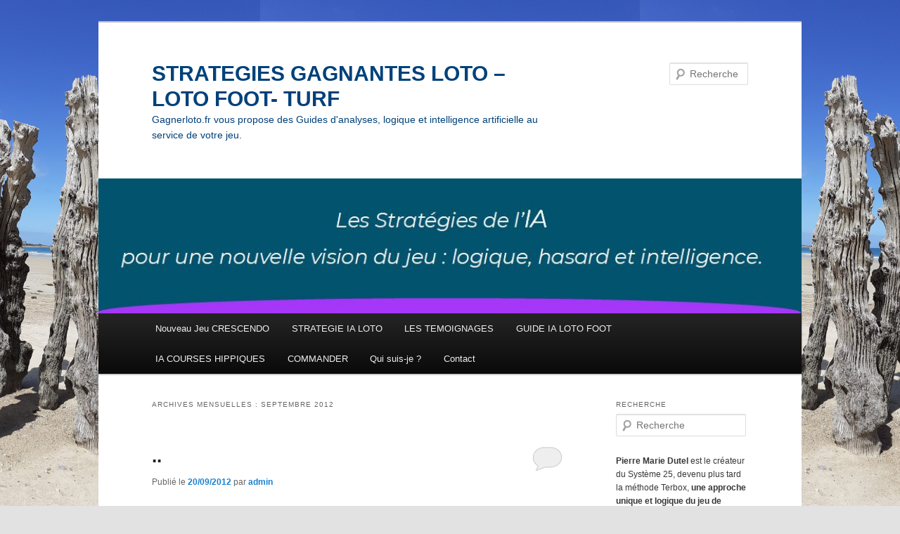

--- FILE ---
content_type: text/html; charset=UTF-8
request_url: https://gagnerloto.fr/2012/09/
body_size: 11113
content:
<!DOCTYPE html>
<!--[if IE 6]>
<html id="ie6" dir="ltr" lang="fr-FR" prefix="og: https://ogp.me/ns#">
<![endif]-->
<!--[if IE 7]>
<html id="ie7" dir="ltr" lang="fr-FR" prefix="og: https://ogp.me/ns#">
<![endif]-->
<!--[if IE 8]>
<html id="ie8" dir="ltr" lang="fr-FR" prefix="og: https://ogp.me/ns#">
<![endif]-->
<!--[if !(IE 6) & !(IE 7) & !(IE 8)]><!-->
<html dir="ltr" lang="fr-FR" prefix="og: https://ogp.me/ns#">
<!--<![endif]-->
<head>
<meta charset="UTF-8" />
<meta name="viewport" content="width=device-width" />

<link rel="profile" href="http://gmpg.org/xfn/11" />
<link rel="stylesheet" type="text/css" media="all" href="https://gagnerloto.fr/wp-content/themes/twentyeleven/style.css" />
<link rel="pingback" href="https://gagnerloto.fr/xmlrpc.php">
<!--[if lt IE 9]>
<script src="https://gagnerloto.fr/wp-content/themes/twentyeleven/js/html5.js" type="text/javascript"></script>
<![endif]-->
	<style>img:is([sizes="auto" i], [sizes^="auto," i]) { contain-intrinsic-size: 3000px 1500px }</style>
	
		<!-- All in One SEO 4.8.8 - aioseo.com -->
		<title>septembre, 2012 - STRATEGIES GAGNANTES LOTO - LOTO FOOT- TURF</title>
	<meta name="robots" content="max-image-preview:large" />
	<link rel="canonical" href="https://gagnerloto.fr/2012/09/" />
	<meta name="generator" content="All in One SEO (AIOSEO) 4.8.8" />
		<script type="application/ld+json" class="aioseo-schema">
			{"@context":"https:\/\/schema.org","@graph":[{"@type":"BreadcrumbList","@id":"https:\/\/gagnerloto.fr\/2012\/09\/#breadcrumblist","itemListElement":[{"@type":"ListItem","@id":"https:\/\/gagnerloto.fr#listItem","position":1,"name":"Home","item":"https:\/\/gagnerloto.fr","nextItem":{"@type":"ListItem","@id":"https:\/\/gagnerloto.fr\/2012\/#listItem","name":2012}},{"@type":"ListItem","@id":"https:\/\/gagnerloto.fr\/2012\/#listItem","position":2,"name":2012,"item":"https:\/\/gagnerloto.fr\/2012\/","nextItem":{"@type":"ListItem","@id":"https:\/\/gagnerloto.fr\/2012\/09\/#listItem","name":"09"},"previousItem":{"@type":"ListItem","@id":"https:\/\/gagnerloto.fr#listItem","name":"Home"}},{"@type":"ListItem","@id":"https:\/\/gagnerloto.fr\/2012\/09\/#listItem","position":3,"name":"09","previousItem":{"@type":"ListItem","@id":"https:\/\/gagnerloto.fr\/2012\/#listItem","name":2012}}]},{"@type":"CollectionPage","@id":"https:\/\/gagnerloto.fr\/2012\/09\/#collectionpage","url":"https:\/\/gagnerloto.fr\/2012\/09\/","name":"septembre, 2012 - STRATEGIES GAGNANTES LOTO - LOTO FOOT- TURF","inLanguage":"fr-FR","isPartOf":{"@id":"https:\/\/gagnerloto.fr\/#website"},"breadcrumb":{"@id":"https:\/\/gagnerloto.fr\/2012\/09\/#breadcrumblist"}},{"@type":"Organization","@id":"https:\/\/gagnerloto.fr\/#organization","name":"STRATEGIES GAGNANTES LOTO - LOTO FOOT- TURF","description":"Gagnerloto.fr vous propose des Guides d'analyses, logique et intelligence artificielle au service de votre jeu.","url":"https:\/\/gagnerloto.fr\/"},{"@type":"WebSite","@id":"https:\/\/gagnerloto.fr\/#website","url":"https:\/\/gagnerloto.fr\/","name":"STRATEGIES GAGNANTES LOTO - LOTO FOOT- TURF","description":"Gagnerloto.fr vous propose des Guides d'analyses, logique et intelligence artificielle au service de votre jeu.","inLanguage":"fr-FR","publisher":{"@id":"https:\/\/gagnerloto.fr\/#organization"}}]}
		</script>
		<!-- All in One SEO -->

<link rel='dns-prefetch' href='//www.googletagmanager.com' />
<link rel="alternate" type="application/rss+xml" title="STRATEGIES GAGNANTES LOTO - LOTO FOOT- TURF &raquo; Flux" href="https://gagnerloto.fr/feed/" />
<link rel="alternate" type="application/rss+xml" title="STRATEGIES GAGNANTES LOTO - LOTO FOOT- TURF &raquo; Flux des commentaires" href="https://gagnerloto.fr/comments/feed/" />
<script type="text/javascript">
/* <![CDATA[ */
window._wpemojiSettings = {"baseUrl":"https:\/\/s.w.org\/images\/core\/emoji\/16.0.1\/72x72\/","ext":".png","svgUrl":"https:\/\/s.w.org\/images\/core\/emoji\/16.0.1\/svg\/","svgExt":".svg","source":{"concatemoji":"https:\/\/gagnerloto.fr\/wp-includes\/js\/wp-emoji-release.min.js?ver=6.8.3"}};
/*! This file is auto-generated */
!function(s,n){var o,i,e;function c(e){try{var t={supportTests:e,timestamp:(new Date).valueOf()};sessionStorage.setItem(o,JSON.stringify(t))}catch(e){}}function p(e,t,n){e.clearRect(0,0,e.canvas.width,e.canvas.height),e.fillText(t,0,0);var t=new Uint32Array(e.getImageData(0,0,e.canvas.width,e.canvas.height).data),a=(e.clearRect(0,0,e.canvas.width,e.canvas.height),e.fillText(n,0,0),new Uint32Array(e.getImageData(0,0,e.canvas.width,e.canvas.height).data));return t.every(function(e,t){return e===a[t]})}function u(e,t){e.clearRect(0,0,e.canvas.width,e.canvas.height),e.fillText(t,0,0);for(var n=e.getImageData(16,16,1,1),a=0;a<n.data.length;a++)if(0!==n.data[a])return!1;return!0}function f(e,t,n,a){switch(t){case"flag":return n(e,"\ud83c\udff3\ufe0f\u200d\u26a7\ufe0f","\ud83c\udff3\ufe0f\u200b\u26a7\ufe0f")?!1:!n(e,"\ud83c\udde8\ud83c\uddf6","\ud83c\udde8\u200b\ud83c\uddf6")&&!n(e,"\ud83c\udff4\udb40\udc67\udb40\udc62\udb40\udc65\udb40\udc6e\udb40\udc67\udb40\udc7f","\ud83c\udff4\u200b\udb40\udc67\u200b\udb40\udc62\u200b\udb40\udc65\u200b\udb40\udc6e\u200b\udb40\udc67\u200b\udb40\udc7f");case"emoji":return!a(e,"\ud83e\udedf")}return!1}function g(e,t,n,a){var r="undefined"!=typeof WorkerGlobalScope&&self instanceof WorkerGlobalScope?new OffscreenCanvas(300,150):s.createElement("canvas"),o=r.getContext("2d",{willReadFrequently:!0}),i=(o.textBaseline="top",o.font="600 32px Arial",{});return e.forEach(function(e){i[e]=t(o,e,n,a)}),i}function t(e){var t=s.createElement("script");t.src=e,t.defer=!0,s.head.appendChild(t)}"undefined"!=typeof Promise&&(o="wpEmojiSettingsSupports",i=["flag","emoji"],n.supports={everything:!0,everythingExceptFlag:!0},e=new Promise(function(e){s.addEventListener("DOMContentLoaded",e,{once:!0})}),new Promise(function(t){var n=function(){try{var e=JSON.parse(sessionStorage.getItem(o));if("object"==typeof e&&"number"==typeof e.timestamp&&(new Date).valueOf()<e.timestamp+604800&&"object"==typeof e.supportTests)return e.supportTests}catch(e){}return null}();if(!n){if("undefined"!=typeof Worker&&"undefined"!=typeof OffscreenCanvas&&"undefined"!=typeof URL&&URL.createObjectURL&&"undefined"!=typeof Blob)try{var e="postMessage("+g.toString()+"("+[JSON.stringify(i),f.toString(),p.toString(),u.toString()].join(",")+"));",a=new Blob([e],{type:"text/javascript"}),r=new Worker(URL.createObjectURL(a),{name:"wpTestEmojiSupports"});return void(r.onmessage=function(e){c(n=e.data),r.terminate(),t(n)})}catch(e){}c(n=g(i,f,p,u))}t(n)}).then(function(e){for(var t in e)n.supports[t]=e[t],n.supports.everything=n.supports.everything&&n.supports[t],"flag"!==t&&(n.supports.everythingExceptFlag=n.supports.everythingExceptFlag&&n.supports[t]);n.supports.everythingExceptFlag=n.supports.everythingExceptFlag&&!n.supports.flag,n.DOMReady=!1,n.readyCallback=function(){n.DOMReady=!0}}).then(function(){return e}).then(function(){var e;n.supports.everything||(n.readyCallback(),(e=n.source||{}).concatemoji?t(e.concatemoji):e.wpemoji&&e.twemoji&&(t(e.twemoji),t(e.wpemoji)))}))}((window,document),window._wpemojiSettings);
/* ]]> */
</script>
<link rel='stylesheet' id='moztheme2011-css' href='https://gagnerloto.fr/wp-content/plugins/twenty-eleven-theme-extensions/moztheme2011.css?ver=6.8.3' type='text/css' media='all' />
<style id='wp-emoji-styles-inline-css' type='text/css'>

	img.wp-smiley, img.emoji {
		display: inline !important;
		border: none !important;
		box-shadow: none !important;
		height: 1em !important;
		width: 1em !important;
		margin: 0 0.07em !important;
		vertical-align: -0.1em !important;
		background: none !important;
		padding: 0 !important;
	}
</style>
<link rel='stylesheet' id='wp-block-library-css' href='https://gagnerloto.fr/wp-includes/css/dist/block-library/style.min.css?ver=6.8.3' type='text/css' media='all' />
<style id='wp-block-library-theme-inline-css' type='text/css'>
.wp-block-audio :where(figcaption){color:#555;font-size:13px;text-align:center}.is-dark-theme .wp-block-audio :where(figcaption){color:#ffffffa6}.wp-block-audio{margin:0 0 1em}.wp-block-code{border:1px solid #ccc;border-radius:4px;font-family:Menlo,Consolas,monaco,monospace;padding:.8em 1em}.wp-block-embed :where(figcaption){color:#555;font-size:13px;text-align:center}.is-dark-theme .wp-block-embed :where(figcaption){color:#ffffffa6}.wp-block-embed{margin:0 0 1em}.blocks-gallery-caption{color:#555;font-size:13px;text-align:center}.is-dark-theme .blocks-gallery-caption{color:#ffffffa6}:root :where(.wp-block-image figcaption){color:#555;font-size:13px;text-align:center}.is-dark-theme :root :where(.wp-block-image figcaption){color:#ffffffa6}.wp-block-image{margin:0 0 1em}.wp-block-pullquote{border-bottom:4px solid;border-top:4px solid;color:currentColor;margin-bottom:1.75em}.wp-block-pullquote cite,.wp-block-pullquote footer,.wp-block-pullquote__citation{color:currentColor;font-size:.8125em;font-style:normal;text-transform:uppercase}.wp-block-quote{border-left:.25em solid;margin:0 0 1.75em;padding-left:1em}.wp-block-quote cite,.wp-block-quote footer{color:currentColor;font-size:.8125em;font-style:normal;position:relative}.wp-block-quote:where(.has-text-align-right){border-left:none;border-right:.25em solid;padding-left:0;padding-right:1em}.wp-block-quote:where(.has-text-align-center){border:none;padding-left:0}.wp-block-quote.is-large,.wp-block-quote.is-style-large,.wp-block-quote:where(.is-style-plain){border:none}.wp-block-search .wp-block-search__label{font-weight:700}.wp-block-search__button{border:1px solid #ccc;padding:.375em .625em}:where(.wp-block-group.has-background){padding:1.25em 2.375em}.wp-block-separator.has-css-opacity{opacity:.4}.wp-block-separator{border:none;border-bottom:2px solid;margin-left:auto;margin-right:auto}.wp-block-separator.has-alpha-channel-opacity{opacity:1}.wp-block-separator:not(.is-style-wide):not(.is-style-dots){width:100px}.wp-block-separator.has-background:not(.is-style-dots){border-bottom:none;height:1px}.wp-block-separator.has-background:not(.is-style-wide):not(.is-style-dots){height:2px}.wp-block-table{margin:0 0 1em}.wp-block-table td,.wp-block-table th{word-break:normal}.wp-block-table :where(figcaption){color:#555;font-size:13px;text-align:center}.is-dark-theme .wp-block-table :where(figcaption){color:#ffffffa6}.wp-block-video :where(figcaption){color:#555;font-size:13px;text-align:center}.is-dark-theme .wp-block-video :where(figcaption){color:#ffffffa6}.wp-block-video{margin:0 0 1em}:root :where(.wp-block-template-part.has-background){margin-bottom:0;margin-top:0;padding:1.25em 2.375em}
</style>
<style id='classic-theme-styles-inline-css' type='text/css'>
/*! This file is auto-generated */
.wp-block-button__link{color:#fff;background-color:#32373c;border-radius:9999px;box-shadow:none;text-decoration:none;padding:calc(.667em + 2px) calc(1.333em + 2px);font-size:1.125em}.wp-block-file__button{background:#32373c;color:#fff;text-decoration:none}
</style>
<style id='global-styles-inline-css' type='text/css'>
:root{--wp--preset--aspect-ratio--square: 1;--wp--preset--aspect-ratio--4-3: 4/3;--wp--preset--aspect-ratio--3-4: 3/4;--wp--preset--aspect-ratio--3-2: 3/2;--wp--preset--aspect-ratio--2-3: 2/3;--wp--preset--aspect-ratio--16-9: 16/9;--wp--preset--aspect-ratio--9-16: 9/16;--wp--preset--color--black: #000;--wp--preset--color--cyan-bluish-gray: #abb8c3;--wp--preset--color--white: #fff;--wp--preset--color--pale-pink: #f78da7;--wp--preset--color--vivid-red: #cf2e2e;--wp--preset--color--luminous-vivid-orange: #ff6900;--wp--preset--color--luminous-vivid-amber: #fcb900;--wp--preset--color--light-green-cyan: #7bdcb5;--wp--preset--color--vivid-green-cyan: #00d084;--wp--preset--color--pale-cyan-blue: #8ed1fc;--wp--preset--color--vivid-cyan-blue: #0693e3;--wp--preset--color--vivid-purple: #9b51e0;--wp--preset--color--blue: #1982d1;--wp--preset--color--dark-gray: #373737;--wp--preset--color--medium-gray: #666;--wp--preset--color--light-gray: #e2e2e2;--wp--preset--gradient--vivid-cyan-blue-to-vivid-purple: linear-gradient(135deg,rgba(6,147,227,1) 0%,rgb(155,81,224) 100%);--wp--preset--gradient--light-green-cyan-to-vivid-green-cyan: linear-gradient(135deg,rgb(122,220,180) 0%,rgb(0,208,130) 100%);--wp--preset--gradient--luminous-vivid-amber-to-luminous-vivid-orange: linear-gradient(135deg,rgba(252,185,0,1) 0%,rgba(255,105,0,1) 100%);--wp--preset--gradient--luminous-vivid-orange-to-vivid-red: linear-gradient(135deg,rgba(255,105,0,1) 0%,rgb(207,46,46) 100%);--wp--preset--gradient--very-light-gray-to-cyan-bluish-gray: linear-gradient(135deg,rgb(238,238,238) 0%,rgb(169,184,195) 100%);--wp--preset--gradient--cool-to-warm-spectrum: linear-gradient(135deg,rgb(74,234,220) 0%,rgb(151,120,209) 20%,rgb(207,42,186) 40%,rgb(238,44,130) 60%,rgb(251,105,98) 80%,rgb(254,248,76) 100%);--wp--preset--gradient--blush-light-purple: linear-gradient(135deg,rgb(255,206,236) 0%,rgb(152,150,240) 100%);--wp--preset--gradient--blush-bordeaux: linear-gradient(135deg,rgb(254,205,165) 0%,rgb(254,45,45) 50%,rgb(107,0,62) 100%);--wp--preset--gradient--luminous-dusk: linear-gradient(135deg,rgb(255,203,112) 0%,rgb(199,81,192) 50%,rgb(65,88,208) 100%);--wp--preset--gradient--pale-ocean: linear-gradient(135deg,rgb(255,245,203) 0%,rgb(182,227,212) 50%,rgb(51,167,181) 100%);--wp--preset--gradient--electric-grass: linear-gradient(135deg,rgb(202,248,128) 0%,rgb(113,206,126) 100%);--wp--preset--gradient--midnight: linear-gradient(135deg,rgb(2,3,129) 0%,rgb(40,116,252) 100%);--wp--preset--font-size--small: 13px;--wp--preset--font-size--medium: 20px;--wp--preset--font-size--large: 36px;--wp--preset--font-size--x-large: 42px;--wp--preset--spacing--20: 0.44rem;--wp--preset--spacing--30: 0.67rem;--wp--preset--spacing--40: 1rem;--wp--preset--spacing--50: 1.5rem;--wp--preset--spacing--60: 2.25rem;--wp--preset--spacing--70: 3.38rem;--wp--preset--spacing--80: 5.06rem;--wp--preset--shadow--natural: 6px 6px 9px rgba(0, 0, 0, 0.2);--wp--preset--shadow--deep: 12px 12px 50px rgba(0, 0, 0, 0.4);--wp--preset--shadow--sharp: 6px 6px 0px rgba(0, 0, 0, 0.2);--wp--preset--shadow--outlined: 6px 6px 0px -3px rgba(255, 255, 255, 1), 6px 6px rgba(0, 0, 0, 1);--wp--preset--shadow--crisp: 6px 6px 0px rgba(0, 0, 0, 1);}:where(.is-layout-flex){gap: 0.5em;}:where(.is-layout-grid){gap: 0.5em;}body .is-layout-flex{display: flex;}.is-layout-flex{flex-wrap: wrap;align-items: center;}.is-layout-flex > :is(*, div){margin: 0;}body .is-layout-grid{display: grid;}.is-layout-grid > :is(*, div){margin: 0;}:where(.wp-block-columns.is-layout-flex){gap: 2em;}:where(.wp-block-columns.is-layout-grid){gap: 2em;}:where(.wp-block-post-template.is-layout-flex){gap: 1.25em;}:where(.wp-block-post-template.is-layout-grid){gap: 1.25em;}.has-black-color{color: var(--wp--preset--color--black) !important;}.has-cyan-bluish-gray-color{color: var(--wp--preset--color--cyan-bluish-gray) !important;}.has-white-color{color: var(--wp--preset--color--white) !important;}.has-pale-pink-color{color: var(--wp--preset--color--pale-pink) !important;}.has-vivid-red-color{color: var(--wp--preset--color--vivid-red) !important;}.has-luminous-vivid-orange-color{color: var(--wp--preset--color--luminous-vivid-orange) !important;}.has-luminous-vivid-amber-color{color: var(--wp--preset--color--luminous-vivid-amber) !important;}.has-light-green-cyan-color{color: var(--wp--preset--color--light-green-cyan) !important;}.has-vivid-green-cyan-color{color: var(--wp--preset--color--vivid-green-cyan) !important;}.has-pale-cyan-blue-color{color: var(--wp--preset--color--pale-cyan-blue) !important;}.has-vivid-cyan-blue-color{color: var(--wp--preset--color--vivid-cyan-blue) !important;}.has-vivid-purple-color{color: var(--wp--preset--color--vivid-purple) !important;}.has-black-background-color{background-color: var(--wp--preset--color--black) !important;}.has-cyan-bluish-gray-background-color{background-color: var(--wp--preset--color--cyan-bluish-gray) !important;}.has-white-background-color{background-color: var(--wp--preset--color--white) !important;}.has-pale-pink-background-color{background-color: var(--wp--preset--color--pale-pink) !important;}.has-vivid-red-background-color{background-color: var(--wp--preset--color--vivid-red) !important;}.has-luminous-vivid-orange-background-color{background-color: var(--wp--preset--color--luminous-vivid-orange) !important;}.has-luminous-vivid-amber-background-color{background-color: var(--wp--preset--color--luminous-vivid-amber) !important;}.has-light-green-cyan-background-color{background-color: var(--wp--preset--color--light-green-cyan) !important;}.has-vivid-green-cyan-background-color{background-color: var(--wp--preset--color--vivid-green-cyan) !important;}.has-pale-cyan-blue-background-color{background-color: var(--wp--preset--color--pale-cyan-blue) !important;}.has-vivid-cyan-blue-background-color{background-color: var(--wp--preset--color--vivid-cyan-blue) !important;}.has-vivid-purple-background-color{background-color: var(--wp--preset--color--vivid-purple) !important;}.has-black-border-color{border-color: var(--wp--preset--color--black) !important;}.has-cyan-bluish-gray-border-color{border-color: var(--wp--preset--color--cyan-bluish-gray) !important;}.has-white-border-color{border-color: var(--wp--preset--color--white) !important;}.has-pale-pink-border-color{border-color: var(--wp--preset--color--pale-pink) !important;}.has-vivid-red-border-color{border-color: var(--wp--preset--color--vivid-red) !important;}.has-luminous-vivid-orange-border-color{border-color: var(--wp--preset--color--luminous-vivid-orange) !important;}.has-luminous-vivid-amber-border-color{border-color: var(--wp--preset--color--luminous-vivid-amber) !important;}.has-light-green-cyan-border-color{border-color: var(--wp--preset--color--light-green-cyan) !important;}.has-vivid-green-cyan-border-color{border-color: var(--wp--preset--color--vivid-green-cyan) !important;}.has-pale-cyan-blue-border-color{border-color: var(--wp--preset--color--pale-cyan-blue) !important;}.has-vivid-cyan-blue-border-color{border-color: var(--wp--preset--color--vivid-cyan-blue) !important;}.has-vivid-purple-border-color{border-color: var(--wp--preset--color--vivid-purple) !important;}.has-vivid-cyan-blue-to-vivid-purple-gradient-background{background: var(--wp--preset--gradient--vivid-cyan-blue-to-vivid-purple) !important;}.has-light-green-cyan-to-vivid-green-cyan-gradient-background{background: var(--wp--preset--gradient--light-green-cyan-to-vivid-green-cyan) !important;}.has-luminous-vivid-amber-to-luminous-vivid-orange-gradient-background{background: var(--wp--preset--gradient--luminous-vivid-amber-to-luminous-vivid-orange) !important;}.has-luminous-vivid-orange-to-vivid-red-gradient-background{background: var(--wp--preset--gradient--luminous-vivid-orange-to-vivid-red) !important;}.has-very-light-gray-to-cyan-bluish-gray-gradient-background{background: var(--wp--preset--gradient--very-light-gray-to-cyan-bluish-gray) !important;}.has-cool-to-warm-spectrum-gradient-background{background: var(--wp--preset--gradient--cool-to-warm-spectrum) !important;}.has-blush-light-purple-gradient-background{background: var(--wp--preset--gradient--blush-light-purple) !important;}.has-blush-bordeaux-gradient-background{background: var(--wp--preset--gradient--blush-bordeaux) !important;}.has-luminous-dusk-gradient-background{background: var(--wp--preset--gradient--luminous-dusk) !important;}.has-pale-ocean-gradient-background{background: var(--wp--preset--gradient--pale-ocean) !important;}.has-electric-grass-gradient-background{background: var(--wp--preset--gradient--electric-grass) !important;}.has-midnight-gradient-background{background: var(--wp--preset--gradient--midnight) !important;}.has-small-font-size{font-size: var(--wp--preset--font-size--small) !important;}.has-medium-font-size{font-size: var(--wp--preset--font-size--medium) !important;}.has-large-font-size{font-size: var(--wp--preset--font-size--large) !important;}.has-x-large-font-size{font-size: var(--wp--preset--font-size--x-large) !important;}
:where(.wp-block-post-template.is-layout-flex){gap: 1.25em;}:where(.wp-block-post-template.is-layout-grid){gap: 1.25em;}
:where(.wp-block-columns.is-layout-flex){gap: 2em;}:where(.wp-block-columns.is-layout-grid){gap: 2em;}
:root :where(.wp-block-pullquote){font-size: 1.5em;line-height: 1.6;}
</style>
<link rel='stylesheet' id='bbp-default-css' href='https://gagnerloto.fr/wp-content/plugins/bbpress/templates/default/css/bbpress.min.css?ver=2.6.14' type='text/css' media='all' />
<link rel='stylesheet' id='twentyeleven-block-style-css' href='https://gagnerloto.fr/wp-content/themes/twentyeleven/blocks.css?ver=20181230' type='text/css' media='all' />

<!-- Extrait de code de la balise Google (gtag.js) ajouté par Site Kit -->
<!-- Extrait Google Analytics ajouté par Site Kit -->
<!-- Extrait Google Ads ajouté par Site Kit -->
<script type="text/javascript" src="https://www.googletagmanager.com/gtag/js?id=GT-PJW4VH67" id="google_gtagjs-js" async></script>
<script type="text/javascript" id="google_gtagjs-js-after">
/* <![CDATA[ */
window.dataLayer = window.dataLayer || [];function gtag(){dataLayer.push(arguments);}
gtag("set","linker",{"domains":["gagnerloto.fr"]});
gtag("js", new Date());
gtag("set", "developer_id.dZTNiMT", true);
gtag("config", "GT-PJW4VH67");
gtag("config", "AW-17663068602");
 window._googlesitekit = window._googlesitekit || {}; window._googlesitekit.throttledEvents = []; window._googlesitekit.gtagEvent = (name, data) => { var key = JSON.stringify( { name, data } ); if ( !! window._googlesitekit.throttledEvents[ key ] ) { return; } window._googlesitekit.throttledEvents[ key ] = true; setTimeout( () => { delete window._googlesitekit.throttledEvents[ key ]; }, 5 ); gtag( "event", name, { ...data, event_source: "site-kit" } ); }; 
/* ]]> */
</script>
<link rel="https://api.w.org/" href="https://gagnerloto.fr/wp-json/" /><link rel="EditURI" type="application/rsd+xml" title="RSD" href="https://gagnerloto.fr/xmlrpc.php?rsd" />
<meta name="generator" content="WordPress 6.8.3" />
<meta name="generator" content="Site Kit by Google 1.171.0" />		<style type="text/css" id="twentyeleven-header-css">
				#site-title a,
		#site-description {
			color: #00417a;
		}
		</style>
		<style type="text/css" id="custom-background-css">
body.custom-background { background-image: url("https://gagnerloto.fr/wp-content/uploads/2025/10/20220609_120557-scaled.jpg"); background-position: center bottom; background-size: contain; background-repeat: repeat; background-attachment: fixed; }
</style>
	<link rel="icon" href="https://gagnerloto.fr/wp-content/uploads/2025/10/cropped-gagnerloto.fr-IA-strategie-32x32.jpg" sizes="32x32" />
<link rel="icon" href="https://gagnerloto.fr/wp-content/uploads/2025/10/cropped-gagnerloto.fr-IA-strategie-192x192.jpg" sizes="192x192" />
<link rel="apple-touch-icon" href="https://gagnerloto.fr/wp-content/uploads/2025/10/cropped-gagnerloto.fr-IA-strategie-180x180.jpg" />
<meta name="msapplication-TileImage" content="https://gagnerloto.fr/wp-content/uploads/2025/10/cropped-gagnerloto.fr-IA-strategie-270x270.jpg" />
</head>

<body class="archive date custom-background wp-embed-responsive wp-theme-twentyeleven two-column right-sidebar">
<div id="page" class="hfeed">
	<header id="branding" role="banner">
			<hgroup>
				<h1 id="site-title"><span><a href="https://gagnerloto.fr/" rel="home">STRATEGIES GAGNANTES LOTO &#8211; LOTO FOOT- TURF</a></span></h1>
				<h2 id="site-description">Gagnerloto.fr vous propose des Guides d&#039;analyses, logique et intelligence artificielle au service de votre jeu.</h2>
			</hgroup>

						<a href="https://gagnerloto.fr/">
									<img src="https://gagnerloto.fr/wp-content/uploads/2025/10/IA-strategie-gagnerloto.fr_.jpg" width="962" height="185" alt="STRATEGIES GAGNANTES LOTO &#8211; LOTO FOOT- TURF" />
							</a>
			
									<form method="get" id="searchform" action="https://gagnerloto.fr/">
		<label for="s" class="assistive-text">Recherche</label>
		<input type="text" class="field" name="s" id="s" placeholder="Recherche" />
		<input type="submit" class="submit" name="submit" id="searchsubmit" value="Recherche" />
	</form>
			
			<nav id="access" role="navigation">
				<h3 class="assistive-text">Menu principal</h3>
								<div class="skip-link"><a class="assistive-text" href="#content">Aller au contenu principal</a></div>
									<div class="skip-link"><a class="assistive-text" href="#secondary">Aller au contenu secondaire</a></div>
												<div class="menu-new-menu-principal-container"><ul id="menu-new-menu-principal" class="menu"><li id="menu-item-37559" class="menu-item menu-item-type-post_type menu-item-object-page menu-item-37559"><a href="https://gagnerloto.fr/nouveau-jeu-crescendo/">Nouveau Jeu CRESCENDO</a></li>
<li id="menu-item-19660" class="menu-item menu-item-type-post_type menu-item-object-page menu-item-home menu-item-19660"><a href="https://gagnerloto.fr/">STRATEGIE IA LOTO</a></li>
<li id="menu-item-25088" class="menu-item menu-item-type-custom menu-item-object-custom menu-item-25088"><a href="https://gagnerloto.fr/temoignages/">LES TEMOIGNAGES</a></li>
<li id="menu-item-37337" class="menu-item menu-item-type-post_type menu-item-object-page menu-item-37337"><a href="https://gagnerloto.fr/guide-ia-strategies-gagnantes-pour-le-loto-foot/">GUIDE IA LOTO FOOT</a></li>
<li id="menu-item-37422" class="menu-item menu-item-type-post_type menu-item-object-page menu-item-37422"><a href="https://gagnerloto.fr/les-secrets-de-lia-pour-gagner-aux-courses-hippiques/">IA COURSES HIPPIQUES</a></li>
<li id="menu-item-35660" class="menu-item menu-item-type-post_type menu-item-object-page menu-item-35660"><a href="https://gagnerloto.fr/e-book-secret-systeme-et-guide-strategie/">COMMANDER</a></li>
<li id="menu-item-19659" class="menu-item menu-item-type-post_type menu-item-object-page menu-item-19659"><a href="https://gagnerloto.fr/qui-suis-je/">Qui suis-je ?</a></li>
<li id="menu-item-20424" class="menu-item menu-item-type-post_type menu-item-object-page menu-item-20424"><a href="https://gagnerloto.fr/contact/">Contact</a></li>
</ul></div>			</nav><!-- #access -->
	</header><!-- #branding -->


	<div id="main">

		<section id="primary">
			<div id="content" role="main">

			
				<header class="page-header">
					<h1 class="page-title">
													Archives mensuelles&nbsp;: <span>septembre 2012</span>											</h1>
				</header>

				
								
					
	<article id="post-11464" class="post-11464 post type-post status-publish format-standard hentry category-resultat-tirage-loto">
		<header class="entry-header">
						<h1 class="entry-title"><a href="https://gagnerloto.fr/2012/09/20/11464/" rel="bookmark">..</a></h1>
			
						<div class="entry-meta">
				<span class="sep">Publié le </span><a href="https://gagnerloto.fr/2012/09/20/11464/" title="6:50 pm" rel="bookmark"><time class="entry-date" datetime="2012-09-20T18:50:02+02:00">20/09/2012</time></a><span class="by-author"> <span class="sep"> par </span> <span class="author vcard"><a class="url fn n" href="https://gagnerloto.fr/author/admin/" title="Afficher tous les articles par admin" rel="author">admin</a></span></span>			</div><!-- .entry-meta -->
			
						<div class="comments-link">
				<a href="https://gagnerloto.fr/2012/09/20/11464/#respond"><span class="leave-reply">Répondre</span></a>			</div>
					</header><!-- .entry-header -->

				<div class="entry-content">
			<p style="text-align: center;"><span style="color: #333399;"><strong><span style="font-size: 14pt;">MERCI DE VOUS ÊTES INSCRIT POUR LES COMMENTAIRES</span></strong></span></p>
<p style="text-align: center;"><span style="color: #333399;"><strong><span style="font-size: 14pt;">VOUS POUVEZ MAINTENANT AU CHOIX&#8230;</span></strong></span></p>
<p style="text-align: center;"><a title="comprendre les commentaires" href="http://gagnerloto.fr/comment-lire-les-commentaires/" target="_blank"><span style="color: #333399;"><strong><span style="font-size: 14pt;">LIRE  » COMPRENDRE LES COMMENTAIRES »</span></strong></span></a></p>
<p style="text-align: center;"><span style="color: #333399;"><strong><span style="font-size: 14pt;"><a title="INFO JEU EN GROUPE EUROMILLIONS" href="http://gagnerloto.fr/condivent4785grou4s8e5" target="_blank">RETOUR PAGE PRÉCÉDENTE (JEU EN GROUPE)</a><br />
</span></strong></span></p>
<p style="text-align: center;"><a title="INFO SYSTEME 25" href="http://gagnerloto.fr/pagdec45pp1mossVeGro" target="_blank"><span style="color: #333399;"><strong><span style="font-size: 14pt;">INFOS SYSTÈME 25</span></strong></span></a></p>
<p style="text-align: center;">+</p>
<p style="text-align: center;">++</p>
<p style="text-align: center;">+</p>
<p style="text-align: center;">+</p>
<p style="text-align: center;">+++</p>
<p style="text-align: center;">+</p>
<p style="text-align: center;">+</p>
<p style="text-align: center;">+</p>
<p style="text-align: center;">+</p>
<p style="text-align: center;">+</p>
<p style="text-align: center;">+</p>
<p style="text-align: center;">+</p>
<p style="text-align: center;">+</p>
					</div><!-- .entry-content -->
		
		<footer class="entry-meta">
													<span class="cat-links">
					<span class="entry-utility-prep entry-utility-prep-cat-links">Publié dans</span> <a href="https://gagnerloto.fr/sujet/resultat-tirage-loto/" rel="category tag">Résultats LOTO</a>			</span>
																	
										<span class="sep"> | </span>
						<span class="comments-link"><a href="https://gagnerloto.fr/2012/09/20/11464/#respond"><span class="leave-reply">Laisser un commentaire</span></a></span>
			
					</footer><!-- .entry-meta -->
	</article><!-- #post-11464 -->

				
					
	<article id="post-8054" class="post-8054 post type-post status-publish format-standard hentry category-resultat-tirage-loto">
		<header class="entry-header">
						<h1 class="entry-title"><a href="https://gagnerloto.fr/2012/09/04/paypal/" rel="bookmark">PayPal</a></h1>
			
						<div class="entry-meta">
				<span class="sep">Publié le </span><a href="https://gagnerloto.fr/2012/09/04/paypal/" title="10:10 pm" rel="bookmark"><time class="entry-date" datetime="2012-09-04T22:10:12+02:00">04/09/2012</time></a><span class="by-author"> <span class="sep"> par </span> <span class="author vcard"><a class="url fn n" href="https://gagnerloto.fr/author/admin/" title="Afficher tous les articles par admin" rel="author">admin</a></span></span>			</div><!-- .entry-meta -->
			
						<div class="comments-link">
				<a href="https://gagnerloto.fr/2012/09/04/paypal/#respond"><span class="leave-reply">Répondre</span></a>			</div>
					</header><!-- .entry-header -->

				<div class="entry-content">
			<p style="text-align: center;"><span style="font-size: 14pt; color: #003366;">Commandez votre système </span><span style="font-size: 24pt; color: #003366;"><span style="font-size: 14pt;">avant le changement de prix</span><br />
</span></p>
<p style="text-align: center;"><span style="font-size: 24pt; color: #003366;">Système LOTO / EURO<br />
</span></p>
<p style="text-align: center;"><big><span style="font-weight: bold; font-style: italic; color: #cc0000;">+ votre cadeau SYSTEME KENO SK3 Gratuit</span></big>  (valeur 33,50 €)</p>
<p style="text-align: center;"><span style="color: #ff0000;"><strong><span style="font-size: x-large;"> prix promo de <span style="font-size: 24pt;">66</span> €</span><span style="font-size: x-large;"><br />
</span></strong></span></p>
<p style="text-align: center;"><em><strong><span style="font-size: 12pt;">au lieu de 111 €<br />
</span></strong></em></p>
<ul>
<li><span style="color: #ff0000;"><strong><span style="font-size: 12pt;">Mises à jour mensuelles comprises, vous n’aurez rien d’autre à payer.</span></strong></span></li>
</ul>
<ul>
<li><span style="color: #008000;"><strong><span style="font-size: medium;">Payez en 1 fois ou en 3 fois sans frais (ci-dessous)<br />
</span></strong></span></li>
</ul>
<ul>
<li><em><span style="color: #0000ff;"><strong>Paiement par CHÈQUE accepté voir en bas de cette page</strong></span></em></li>
<li><em><span style="color: #000080;"><strong>Paiement par VIREMENT bancaire accepté aussi voir en bas de cette page</strong></span></em></li>
</ul>
<p><strong><span style="font-size: medium;">Paiement entièrement sécurisé par PAYPAL</span></strong></p>
<p><span style="color: #800080;"><em><strong><span style="font-family: courier new,courier;">Pas besoin d’ouvrir un compte pour payer sur PayPal</span></strong></em></span></p>
<p style="text-align: center;"><em><strong>Dès votre paiement validé sur Paypal accédez immédiatement</strong></em></p>
<p style="text-align: center;"><strong><em> à la page de Téléchargement en cliquant sur le lien (voir photo ci-dessous)</em><br />
</strong></p>
<p style="text-align: center;"><em>Mais on vous envoie quand même le système aussi par mail dans les 48 h</em> <img decoding="async" class="wp-smiley" title="Changement de Tarif" src="https://gagnerloto.fr/wp-includes/images/smilies/icon_wink.gif" alt="icon wink Changement de Tarif" /></p>
<p style="text-align: center;"><a href="http://gagnerloto.fr/commander/attachment/33/" rel="attachment wp-att-2538"><img decoding="async" class="alignnone size-medium wp-image-2538" title="Changement de Tarif" src="https://gagnerloto.fr/wp-content/uploads/2013/05/33-300x144.jpg" alt="33 300x144 Changement de Tarif" width="300" height="144" srcset="https://gagnerloto.fr/wp-content/uploads/2013/05/33-300x144.jpg 300w, https://gagnerloto.fr/wp-content/uploads/2013/05/33-1024x494.jpg 1024w, https://gagnerloto.fr/wp-content/uploads/2013/05/33-500x241.jpg 500w, https://gagnerloto.fr/wp-content/uploads/2013/05/33.jpg 1470w" sizes="(max-width: 300px) 100vw, 300px" /></a></p>
<p style="text-align: center;"><span style="color: #333399;"><strong><span style="font-size: 18pt;">Paiement en 1 fois <span style="font-size: 24pt;">66</span> €</span></strong></span></p>
<p style="text-align: center;"><strong>Cliquez sur le bouton « Acheter » ci-dessous</strong></p>
<div style="text-align: center;">
<form action="https://www.paypal.com/cgi-bin/webscr" method="post" target="_top"><input name="cmd" type="hidden" value="_s-xclick" /><br />
<input name="hosted_button_id" type="hidden" value="KRLLJ6JGW3VE4" /><br />
<input alt="PayPal - la solution de paiement en ligne la plus simple et la plus sécurisée !" name="submit" src="https://www.paypalobjects.com/fr_FR/FR/i/btn/btn_buynowCC_LG.gif" type="image" /><br />
<img decoding="async" src="https://www.paypalobjects.com/fr_FR/i/scr/pixel.gif" alt="" width="1" height="1" border="0" /></form>
<p>++++++++++++++++++++++++++++++++++</p>
<p><strong><span style="font-size: 18pt;">Paiement en 3 fois 22 €</span></strong></p>
<p><strong>Cliquez sur le bouton « Souscrire » ci-dessous</strong></p>
<p>&nbsp;</p>
<div style="text-align: center;">
<form action="https://www.paypal.com/cgi-bin/webscr" method="post" target="_top">
<input type="hidden" name="cmd" value="_s-xclick"/><br />
<input type="hidden" name="hosted_button_id" value="GJ35SENZP5DLE"/><br />
<input type="image" src="https://www.paypalobjects.com/fr_FR/FR/i/btn/btn_subscribeCC_LG.gif" border="0" name="submit" alt="PayPal - la solution de paiement en ligne la plus simple et la plus sécurisée !"/><br />
<img decoding="async" alt="" border="0" src="https://www.paypalobjects.com/fr_FR/i/scr/pixel.gif" width="1" height="1"/><br />
</form>
<p>+<br />
+<br />
+<br />
+<br />
+<br />
+</p>
<p>:<br />
:<br />
:<br />
:<br />
::<br />
:<br />
:<br />
:<br />
:</p>
</div>
</div>
					</div><!-- .entry-content -->
		
		<footer class="entry-meta">
													<span class="cat-links">
					<span class="entry-utility-prep entry-utility-prep-cat-links">Publié dans</span> <a href="https://gagnerloto.fr/sujet/resultat-tirage-loto/" rel="category tag">Résultats LOTO</a>			</span>
																	
										<span class="sep"> | </span>
						<span class="comments-link"><a href="https://gagnerloto.fr/2012/09/04/paypal/#respond"><span class="leave-reply">Laisser un commentaire</span></a></span>
			
					</footer><!-- .entry-meta -->
	</article><!-- #post-8054 -->

				
				
			
			</div><!-- #content -->
		</section><!-- #primary -->

		<div id="secondary" class="widget-area" role="complementary">
			<aside id="search-2" class="widget widget_search"><h3 class="widget-title">RECHERCHE</h3>	<form method="get" id="searchform" action="https://gagnerloto.fr/">
		<label for="s" class="assistive-text">Recherche</label>
		<input type="text" class="field" name="s" id="s" placeholder="Recherche" />
		<input type="submit" class="submit" name="submit" id="searchsubmit" value="Recherche" />
	</form>
</aside><aside id="block-5" class="widget widget_block widget_text">
<p><strong>Pierre Marie Dutel </strong>est le créateur du Système 25, devenu plus tard la méthode Terbox, <strong>une approche unique et logique du jeu de tirage.</strong><br>Passionné par l’analyse, il explore aujourd’hui l’impact de <strong>l’intelligence artificielle</strong> dans le monde du Loto et de l’EuroMillions à travers son nouvel ebook :<br><strong>“Stratégies IA pour le Loto et l’EuroMillions – Écrit par l’IA”.</strong><br>Une réflexion moderne sur la rencontre entre le hasard, la logique et la technologie.</p>
</aside><aside id="widget_sp_image-85" class="widget widget_sp_image"><h3 class="widget-title">Les temoignages des utilisateurs</h3><a href="http://gagnerloto.fr/?p=7983" target="_blank" class="widget_sp_image-image-link" title="Les temoignages des utilisateurs"><img width="350" height="116" alt="Les temoignages des utilisateurs" class="attachment-350x116 aligncenter" style="max-width: 100%;" src="https://gagnerloto.fr/wp-content/uploads/2014/08/temoignage.jpg" /></a></aside><aside id="widget_sp_image-144" class="widget widget_sp_image"><h3 class="widget-title">UTILITAIRE EUROMILLIONS</h3><a href="http://sg-autorepondeur.com/accesformulaire.php?data=eyJpZF9mb3JtIjo0MjM4NSwiaWRfY2xpZW50IjoiMjkwNiIsImlkX2NvZGUiOiIzMTA1MjAxMjA5NDUwMTExNjE2OTE2MTgxMTE5MTQwNyJ9&#038;fond=univers" target="_self" class="widget_sp_image-image-link" title="UTILITAIRE EUROMILLIONS"><img width="400" height="423" alt="UTILITAIRE EUROMILLIONS" class="attachment-400x423 aligncenter" style="max-width: 100%;" src="https://gagnerloto.fr/wp-content/uploads/2018/02/Composition13.jpg" /></a></aside><aside id="widget_sp_image-120" class="widget widget_sp_image"><h3 class="widget-title">KENO ! VOIR TEMOIGNAGE DANIEL CLIQUEZ SUR L&rsquo;IMAGE</h3><a href="http://gagnerloto.fr/?p=12574" target="_blank" class="widget_sp_image-image-link" title="KENO ! VOIR TEMOIGNAGE DANIEL CLIQUEZ SUR L&rsquo;IMAGE"><img width="250" height="429" alt="KENO ! VOIR TEMOIGNAGE DANIEL CLIQUEZ SUR L&rsquo;IMAGE" class="attachment-full aligncenter" style="max-width: 100%;" srcset="https://gagnerloto.fr/wp-content/uploads/2019/01/leger.jpg 250w, https://gagnerloto.fr/wp-content/uploads/2019/01/leger-175x300.jpg 175w" sizes="(max-width: 250px) 100vw, 250px" src="https://gagnerloto.fr/wp-content/uploads/2019/01/leger.jpg" /></a></aside><aside id="widget_sp_image-86" class="widget widget_sp_image"><h3 class="widget-title">Cliquez sur le bouton pour lire les témoignages</h3><a href="http://gagnerloto.fr/?p=7983" target="_blank" class="widget_sp_image-image-link" title="Cliquez sur le bouton pour lire les témoignages"><img width="350" height="116" alt="Cliquez sur le bouton pour lire les témoignages" class="attachment-350x116 aligncenter" style="max-width: 100%;" src="https://gagnerloto.fr/wp-content/uploads/2014/08/temoignage.jpg" /></a></aside><aside id="widget_sp_image-93" class="widget widget_sp_image"><h3 class="widget-title">Avertissement jeu</h3><a href="https://www.fdj.fr/jeu-responsable" target="_blank" class="widget_sp_image-image-link" title="Avertissement jeu"><img width="350" height="514" alt="Interdit aux mineurs" class="attachment-350x514 aligncenter" style="max-width: 100%;" src="https://gagnerloto.fr/wp-content/uploads/2015/06/Prévention-dépendance.jpg" /></a><div class="widget_sp_image-description" ><p>En cas de dépendance informez vous on peut vous aider.</p>
</div></aside><aside id="widget_sp_image-84" class="widget widget_sp_image"><h3 class="widget-title">Lisez les témoignages </h3><a href="http://gagnerloto.fr/?p=7983" target="_blank" class="widget_sp_image-image-link" title="Lisez les témoignages "><img width="350" height="116" alt="Lisez les témoignages " class="attachment-350x116 aligncenter" style="max-width: 100%;" src="https://gagnerloto.fr/wp-content/uploads/2014/08/temoignage.jpg" /></a></aside><aside id="widget_sp_image-14" class="widget widget_sp_image"><h3 class="widget-title">Nous contacter après un Gain</h3><a href="http://gagnerloto.fr/2013/05/01/comment-nous-avertir-anonymement-dun-gain-important-avec-notre-systeme/" target="_self" class="widget_sp_image-image-link" title="Nous contacter après un Gain"><img width="250" height="399" alt="Nous contacter après un Gain" class="attachment-250x399 aligncenter" style="max-width: 100%;" src="https://gagnerloto.fr/wp-content/uploads/2013/05/Composition110.jpg" /></a></aside><aside id="widget_sp_image-94" class="widget widget_sp_image"><h3 class="widget-title">Prévention dépendance</h3><a href="https://www.fdj.fr/jeu-responsable" target="_blank" class="widget_sp_image-image-link" title="Prévention dépendance"><img width="350" height="514" alt="Jeux interdits aux mineurs" class="attachment-350x514 aligncenter" style="max-width: 100%;" src="https://gagnerloto.fr/wp-content/uploads/2015/06/Prévention-dépendance.jpg" /></a><div class="widget_sp_image-description" ><p>Ne restez pas seul faites vous aider cliquez sur l'image</p>
</div></aside><aside id="block-4" class="widget widget_block widget_text">
<p>À propos de l’auteur</p>
</aside>		</div><!-- #secondary .widget-area -->

	</div><!-- #main -->

	<footer id="colophon" role="contentinfo">

			
<div id="supplementary" class="two">
		<div id="first" class="widget-area" role="complementary">
		<aside id="nav_menu-4" class="widget widget_nav_menu"><h3 class="widget-title">COMMANDER NOS SYSTEMES</h3><div class="menu-header-container"><ul id="menu-header" class="menu"><li id="menu-item-35560" class="menu-item menu-item-type-custom menu-item-object-custom menu-item-home menu-item-35560"><a href="https://gagnerloto.fr">Accueil</a></li>
<li id="menu-item-12693" class="menu-item menu-item-type-post_type menu-item-object-page menu-item-12693"><a href="https://gagnerloto.fr/qui-suis-je/">QUI SUIS-JE ?</a></li>
<li id="menu-item-16557" class="menu-item menu-item-type-post_type menu-item-object-page menu-item-16557"><a href="https://gagnerloto.fr/temoignages/">TEMOIGNAGES</a></li>
<li id="menu-item-11579" class="menu-item menu-item-type-post_type menu-item-object-page menu-item-11579"><a href="https://gagnerloto.fr/amigo-strategie-pour-le-jeu-amigo/">AMIGO</a></li>
</ul></div></aside><aside id="custom_html-3" class="widget_text widget widget_custom_html"><h3 class="widget-title">TABLEAU SEMAINE</h3><div class="textwidget custom-html-widget">https://gagnerloto.fr/sujet/tableau-semaine/</div></aside>	</div><!-- #first .widget-area -->
	
		<div id="second" class="widget-area" role="complementary">
		<aside id="meta-3" class="widget widget_meta"><h3 class="widget-title">Méta</h3>
		<ul>
						<li><a href="https://gagnerloto.fr/wp-login.php">Connexion</a></li>
			<li><a href="https://gagnerloto.fr/feed/">Flux des publications</a></li>
			<li><a href="https://gagnerloto.fr/comments/feed/">Flux des commentaires</a></li>

			<li><a href="https://fr.wordpress.org/">Site de WordPress-FR</a></li>
		</ul>

		</aside><aside id="widget_sp_image-91" class="widget widget_sp_image"><h3 class="widget-title">declaration CNIL</h3><a href="http://gagnerloto.fr/recnilgag78eue4d8e47d" target="_blank" class="widget_sp_image-image-link" title="declaration CNIL"><img width="350" height="184" alt="numero de déclaration CNIL" class="attachment-350x184 aligncenter" style="max-width: 100%;" src="https://gagnerloto.fr/wp-content/uploads/2015/02/declaration-CNIL.jpg" /></a><div class="widget_sp_image-description" ><p>Le site gagnerloto.fr est déclaré auprès de la CNIL<br />
Son numéro est  1774339v0</p>
</div></aside><aside id="text-36" class="widget widget_text">			<div class="textwidget"></div>
		</aside>	</div><!-- #second .widget-area -->
	
	</div><!-- #supplementary -->

			<div id="site-generator">
												<a href="https://wordpress.org/" class="imprint" title="Plate-forme de publication personnelle à la pointe de la sémantique">
					Fièrement propulsé par WordPress				</a>
			</div>
	</footer><!-- #colophon -->
</div><!-- #page -->

<script type="speculationrules">
{"prefetch":[{"source":"document","where":{"and":[{"href_matches":"\/*"},{"not":{"href_matches":["\/wp-*.php","\/wp-admin\/*","\/wp-content\/uploads\/*","\/wp-content\/*","\/wp-content\/plugins\/*","\/wp-content\/themes\/twentyeleven\/*","\/*\\?(.+)"]}},{"not":{"selector_matches":"a[rel~=\"nofollow\"]"}},{"not":{"selector_matches":".no-prefetch, .no-prefetch a"}}]},"eagerness":"conservative"}]}
</script>

<script type="text/javascript" id="bbp-swap-no-js-body-class">
	document.body.className = document.body.className.replace( 'bbp-no-js', 'bbp-js' );
</script>


</body>
</html>
